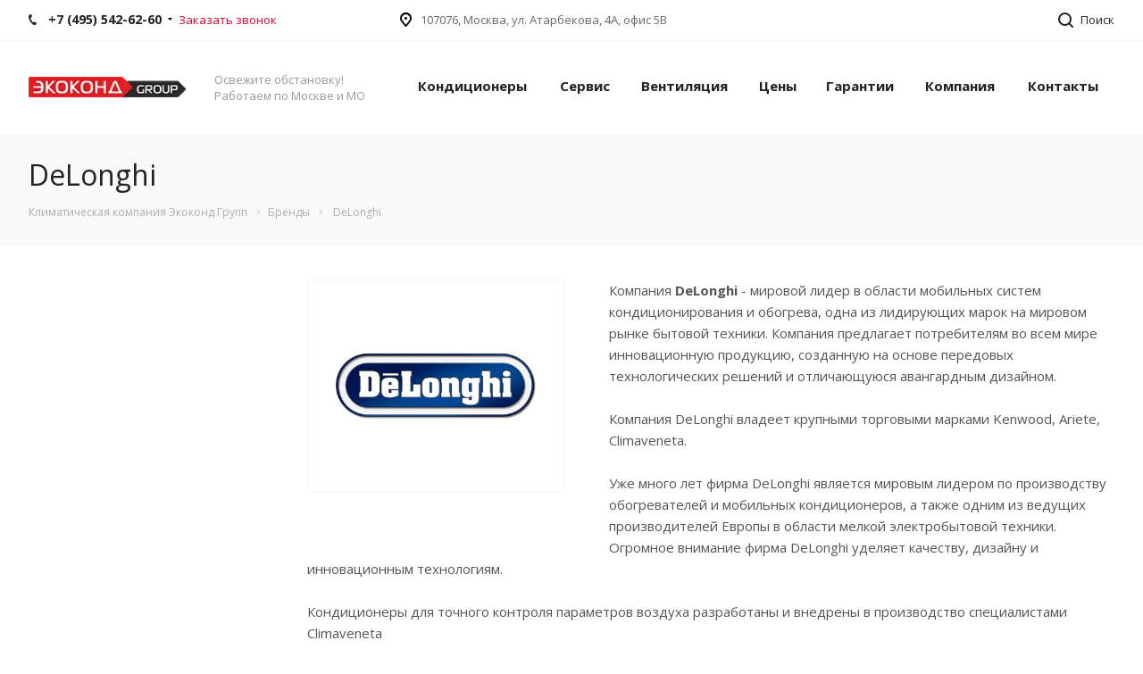

--- FILE ---
content_type: text/html; charset=UTF-8
request_url: https://ekokond.ru/brands/delonghi/
body_size: 19165
content:
<!DOCTYPE html><html xmlns="http://www.w3.org/1999/xhtml" xml:lang="ru" lang="ru" class="  "><head><title>DeLonghi</title><meta name="viewport" content="initial-scale=1.0, width=device-width"/><meta name="HandheldFriendly" content="true"/><meta name="yes" content="yes"/><meta name="apple-mobile-web-app-status-bar-style" content="black"/><meta name="SKYPE_TOOLBAR" content="SKYPE_TOOLBAR_PARSER_COMPATIBLE"/><meta http-equiv="Content-Type" content="text/html; charset=UTF-8"/><meta name="keywords" content="кондиционеры, сплит система, вентиляция система"/><meta name="description" content="DeLonghi"/><script data-skip-moving="true">(function(w,d,n){var cl="bx-core";var ht=d.documentElement;var htc=ht?ht.className:undefined;if(htc===undefined||htc.indexOf(cl)!==-1){return;}var ua=n.userAgent;if(/(iPad;)|(iPhone;)/i.test(ua)){cl+=" bx-ios";}else if(/Windows/i.test(ua)){cl+=' bx-win';}else if(/Macintosh/i.test(ua)){cl+=" bx-mac";}else if(/Linux/i.test(ua)&&!/Android/i.test(ua)){cl+=" bx-linux";}else if(/Android/i.test(ua)){cl+=" bx-android";}cl+=(/(ipad|iphone|android|mobile|touch)/i.test(ua)?" bx-touch":" bx-no-touch");cl+=w.devicePixelRatio&&w.devicePixelRatio>=2?" bx-retina":" bx-no-retina";var ieVersion=-1;if(/AppleWebKit/.test(ua)){cl+=" bx-chrome";}else if(/Opera/.test(ua)){cl+=" bx-opera";}else if(/Firefox/.test(ua)){cl+=" bx-firefox";}ht.className=htc?htc+" "+cl:cl;})(window,document,navigator);</script><link href="https://fonts.googleapis.com/css?family=Open+Sans:300italic,400italic,600italic,700italic,800italic,400,300,500,600,700,800&subset=latin,cyrillic-ext" rel="stylesheet"/><link href="/bitrix/cache/css/s2/aspro-digital/template_5012d30fe4cb7eae1f85d548b5c83acf/A.template_5012d30fe4cb7eae1f85d548b5c83acf_v1.css,q1756743781531241.pagespeed.cf.5LiHyhsEJ_.css" data-template-style="true" rel="stylesheet"/> <script data-skip-moving='true'>window['asproRecaptcha']={params:{'recaptchaColor':'light','recaptchaLogoShow':'n','recaptchaSize':'normal','recaptchaBadge':'bottomright','recaptchaLang':'ru'},key:'6LfWTTIUAAAAAFOQNwwvluJ4W5HKrGWBplr2FIKj',ver:'2'};</script><script data-skip-moving='true'>!function(c,t,n,p){function s(e){var a=t.getElementById(e);if(a&&!(a.className.indexOf("g-recaptcha")<0)&&c.grecaptcha)if("3"==c[p].ver)a.innerHTML='<textarea class="g-recaptcha-response" style="display:none;resize:0;" name="g-recaptcha-response"></textarea>',grecaptcha.ready(function(){grecaptcha.execute(c[p].key,{action:"maxscore"}).then(function(e){a.innerHTML='<textarea class="g-recaptcha-response" style="display:none;resize:0;" name="g-recaptcha-response">'+e+"</textarea>"})});else{if(a.children.length)return;var r=grecaptcha.render(e,{sitekey:c[p].key+"",theme:c[p].params.recaptchaColor+"",size:c[p].params.recaptchaSize+"",callback:"onCaptchaVerify"+c[p].params.recaptchaSize,badge:c[p].params.recaptchaBadge});$(a).attr("data-widgetid",r)}}c.onLoadRenderRecaptcha=function(){var e=[];for(var a in c[n].args)if(c[n].args.hasOwnProperty(a)){var r=c[n].args[a][0];-1==e.indexOf(r)&&(e.push(r),s(r))}c[n]=function(e){s(e)}},c[n]=c[n]||function(){var e,a,r;c[n].args=c[n].args||[],c[n].args.push(arguments),a="recaptchaApiLoader",(e=t).getElementById(a)||((r=e.createElement("script")).id=a,r.src="//www.google.com/recaptcha/api.js?hl="+c[p].params.recaptchaLang+"&onload=onLoadRenderRecaptcha&render="+("3"==c[p].ver?c[p].key:"explicit"),e.head.appendChild(r))}}(window,document,"renderRecaptchaById","asproRecaptcha");</script><script data-skip-moving='true'>!function(){function d(a){for(var e=a;e;)if("form"===(e=e.parentNode).nodeName.toLowerCase())return e;return null}function i(a){var e=[],t=null,n=!1;void 0!==a&&(n=null!==a),t=n?a.getElementsByTagName("input"):document.getElementsByName("captcha_word");for(var r=0;r<t.length;r++)"captcha_word"===t[r].name&&e.push(t[r]);return e}function l(a){for(var e=[],t=a.getElementsByTagName("img"),n=0;n<t.length;n++)!/\/bitrix\/tools\/captcha.php\?(captcha_code|captcha_sid)=[^>]*?/i.test(t[n].src)&&"captcha"!==t[n].id||e.push(t[n]);return e}function h(a){var e="recaptcha-dynamic-"+(new Date).getTime();if(null!==document.getElementById(e)){for(var t=null;t=Math.floor(65535*Math.random()),null!==document.getElementById(e+t););e+=t}var n=document.createElement("div");n.id=e,n.className="g-recaptcha",n.attributes["data-sitekey"]=window.asproRecaptcha.key,"3"==window.asproRecaptcha.ver&&(a.closest(".captcha-row").style.display="none"),a.parentNode&&(a.parentNode.className+=" recaptcha_text",a.parentNode.replaceChild(n,a)),renderRecaptchaById(e)}function a(){for(var a,e,t,n,r=function(){var a=i(null);if(0===a.length)return[];for(var e=[],t=0;t<a.length;t++){var n=d(a[t]);null!==n&&e.push(n)}return e}(),c=0;c<r.length;c++){var o=r[c],p=i(o);if(0!==p.length){var s=l(o);if(0!==s.length){for(a=0;a<p.length;a++)h(p[a]);for(a=0;a<s.length;a++)t=s[a],n="[data-uri]",t.attributes.src=n,t.style.display="none","src"in t&&(t.parentNode&&-1===t.parentNode.className.indexOf("recaptcha_tmp_img")&&(t.parentNode.className+=" recaptcha_tmp_img"),t.src=n);e=o,"function"==typeof $&&$(e).find(".captcha-row label > span").length&&$(e).find(".captcha-row label > span").html(BX.message("RECAPTCHA_TEXT")+' <span class="star">*</span>')}}}}document.addEventListener?document.addEventListener("DOMNodeInserted",function(){try{return(function(){if("undefined"!=typeof renderRecaptchaById)for(var a=document.getElementsByClassName("g-recaptcha"),e=0;e<a.length;e++){var t=a[e];if(0===t.innerHTML.length){var n=t.id;if("string"==typeof n&&0!==n.length){if("3"==window.asproRecaptcha.ver)t.closest(".captcha-row").style.display="none";else if("function"==typeof $){var r=$(t).closest(".captcha-row");r.length&&(r.addClass(window.asproRecaptcha.params.recaptchaSize+" logo_captcha_"+window.asproRecaptcha.params.recaptchaLogoShow+" "+window.asproRecaptcha.params.recaptchaBadge),r.find(".captcha_image").addClass("recaptcha_tmp_img"),r.find(".captcha_input").addClass("recaptcha_text"),"invisible"!==window.asproRecaptcha.params.recaptchaSize&&(r.find("input.recaptcha").length||$('<input type="text" class="recaptcha" value="" />').appendTo(r)))}renderRecaptchaById(n)}}}}(),window.renderRecaptchaById&&window.asproRecaptcha&&window.asproRecaptcha.key)?(a(),!0):(console.error("Bad captcha keys or module error"),!0)}catch(a){return console.error(a),!0}},!1):console.warn("Your browser does not support dynamic ReCaptcha replacement")}();</script><link rel="shortcut icon" href="/favicon.ico" type="image/x-icon"/><link rel="apple-touch-icon" sizes="180x180" href="/upload/CDigital/0b0/yxuzhg2dssut7j2gb4qal32nih00qwjq.png"/><style>.maxwidth-banner{max-width:unset}</style><meta property="og:description" content="DeLonghi"/><meta property="og:image" content="/upload/iblock/768/7683af43104946705cf1ea670dbf11ec.png"/><link rel="image_src" href="/upload/iblock/768/7683af43104946705cf1ea670dbf11ec.png"/><meta property="og:title" content="DeLonghi"/><meta property="og:type" content="website"/><meta property="og:url" content="/brands/delonghi/"/><style>.sscls-1{fill:#222;fill-rule:evenodd}</style><style>.cls-1{fill:#fff;fill-rule:evenodd}</style><style>.cls-1{fill:#222;fill-rule:evenodd}</style><style>.cls-1{fill:#222;fill-rule:evenodd}</style><style>.acls-1{fill-rule:evenodd}</style><style>.ecls-1{fill:#222;fill-rule:evenodd}</style><style>.cls-1{fill:#222;fill-rule:evenodd}</style><style>.cls-1{fill:#909090;fill-rule:evenodd}</style><style>.cls-1{fill:#222;fill-rule:evenodd}</style><style>.cls-1{fill:#222;fill-rule:evenodd}</style><style>.cls-1{fill:#222;fill-rule:evenodd}</style><style>.cls-1{fill:#909090;fill-rule:evenodd}</style><style>.cls-1{fill:#222;fill-rule:evenodd}</style><style>.cls-1{fill:#222;fill-rule:evenodd}</style></head><body class=" fill_bg_n footer-v1 mheader-v1 header-v1 title-v3 with_phones"><div id="panel"></div><div class="visible-lg visible-md title-v3"><div class="top-block top-block-v1"><div class="maxwidth-theme"><div class="top-block-item col-md-4"><div class="phone-block"><div class="inline-block with_dropdown"><div class="phone"><i class="svg svg-phone"></i><a href="tel:+74955426260"> +7 (495) 542-62-60</a><div class="dropdown"><div class="wrap"><div class="more_phone"><a href="tel:+74955404534">+7 (495) 540-45-34</a></div></div></div></div></div><div class="inline-block"><span class="callback-block animate-load twosmallfont colored" data-event="jqm" data-param-id="100" data-name="callback">Заказать звонок</span></div></div></div><div class="top-block-item pull-left"><div class="address twosmallfont inline-block"><i class="svg svg-address black"></i>107076, Москва, ул. Атарбекова, 4А, офис 5B</div></div><div class="top-block-item pull-right show-fixed top-ctrl"><button class="top-btn inline-search-show twosmallfont"><i class="svg inline  svg-inline-search" aria-hidden="true"><svg xmlns="http://www.w3.org/2000/svg" width="17" height="17" viewBox="0 0 17 17"> <defs> </defs> <path class="sscls-1" d="M7.5,0A7.5,7.5,0,1,1,0,7.5,7.5,7.5,0,0,1,7.5,0Zm0,2A5.5,5.5,0,1,1,2,7.5,5.5,5.5,0,0,1,7.5,2Z"/> <path class="sscls-1" d="M13.417,12.035l3.3,3.3a0.978,0.978,0,1,1-1.382,1.382l-3.3-3.3A0.978,0.978,0,0,1,13.417,12.035Z"/></svg></i><span class="dark-color">Поиск</span></button></div></div></div><header class="header-v1 topmenu-LIGHT canfixed"><div class="logo_and_menu-row"><div class="logo-row row"><div class="maxwidth-theme"><div class="logo-block col-md-2 col-sm-3"><div class="logo"><a href="/"><img src="/upload/CDigital/238/2384ba5488bbdb7d23d024e9b8c59118.png" alt="Экоконд групп" title="Экоконд групп"/></a></div></div><div class="col-md-2 hidden-sm hidden-xs"><div class="top-description">Освежите обстановку!<br/>Работаем по Москве и МО</div></div><div class="col-md-8 menu-row"><div class="nav-main-collapse collapse in"><div class="menu-only"><nav class="mega-menu sliced"><div class="table-menu"><div class="marker-nav"></div><table><tr><td class="menu-item unvisible   "><div class="wrap"><a href="/konditsionery/">Кондиционеры<div class="line-wrapper"><span class="line"></span></div></a></div></td><td class="menu-item unvisible   "><div class="wrap"><a href="/service/">Сервис<div class="line-wrapper"><span class="line"></span></div></a></div></td><td class="menu-item unvisible   "><div class="wrap"><a href="/ventilyaciya/">Вентиляция<div class="line-wrapper"><span class="line"></span></div></a></div></td><td class="menu-item unvisible   "><div class="wrap"><a href="/price/">Цены<div class="line-wrapper"><span class="line"></span></div></a></div></td><td class="menu-item unvisible   "><div class="wrap"><a href="/guarantee/">Гарантии<div class="line-wrapper"><span class="line"></span></div></a></div></td><td class="menu-item unvisible   "><div class="wrap"><a href="/company/">Компания<div class="line-wrapper"><span class="line"></span></div></a></div></td><td class="menu-item unvisible   "><div class="wrap"><a href="/contacts/">Контакты<div class="line-wrapper"><span class="line"></span></div></a></div></td><td class="dropdown js-dropdown nosave unvisible"><div class="wrap"><a class="dropdown-toggle more-items" href="#"><span>Ещё</span></a><span class="tail"></span><ul class="dropdown-menu"></ul></div></td></tr></table></div></nav></div></div></div></div></div></div><div class="line-row visible-xs"></div></header></div><div id="headerfixed"><div class="maxwidth-theme"><div class="logo-row v2 row margin0"><div class="inner-table-block nopadding logo-block"><div class="logo"><a href="/"><img src="/upload/CDigital/238/2384ba5488bbdb7d23d024e9b8c59118.png" alt="Экоконд групп" title="Экоконд групп"/></a></div></div><div class="inner-table-block menu-block"><div class="navs table-menu js-nav"><nav class="mega-menu sliced"><div class="table-menu"><div class="marker-nav"></div><table><tr><td class="menu-item unvisible   "><div class="wrap"><a href="/konditsionery/">Кондиционеры<div class="line-wrapper"><span class="line"></span></div></a></div></td><td class="menu-item unvisible   "><div class="wrap"><a href="/service/">Сервис<div class="line-wrapper"><span class="line"></span></div></a></div></td><td class="menu-item unvisible   "><div class="wrap"><a href="/ventilyaciya/">Вентиляция<div class="line-wrapper"><span class="line"></span></div></a></div></td><td class="menu-item unvisible   "><div class="wrap"><a href="/price/">Цены<div class="line-wrapper"><span class="line"></span></div></a></div></td><td class="menu-item unvisible   "><div class="wrap"><a href="/guarantee/">Гарантии<div class="line-wrapper"><span class="line"></span></div></a></div></td><td class="menu-item unvisible   "><div class="wrap"><a href="/company/">Компания<div class="line-wrapper"><span class="line"></span></div></a></div></td><td class="menu-item unvisible   "><div class="wrap"><a href="/contacts/">Контакты<div class="line-wrapper"><span class="line"></span></div></a></div></td><td class="dropdown js-dropdown nosave unvisible"><div class="wrap"><a class="dropdown-toggle more-items" href="#"><span>Ещё</span></a><span class="tail"></span><ul class="dropdown-menu"></ul></div></td></tr></table></div></nav></div></div><div class="inner-table-block small-block nopadding inline-search-show" data-type_search="fixed"><div class="search-block top-btn"><i class="svg svg-search lg"></i></div></div></div></div></div><div id="mobileheader" class="visible-xs visible-sm"><div class="mobileheader-v1"><div class="burger pull-left"><i class="svg inline  svg-inline-burger dark" aria-hidden="true"><svg xmlns="http://www.w3.org/2000/svg" width="18" height="16" viewBox="0 0 18 16"> <defs> </defs> <path data-name="Rounded Rectangle 81 copy 2" class="cls-1" d="M330,114h16a1,1,0,0,1,1,1h0a1,1,0,0,1-1,1H330a1,1,0,0,1-1-1h0A1,1,0,0,1,330,114Zm0,7h16a1,1,0,0,1,1,1h0a1,1,0,0,1-1,1H330a1,1,0,0,1-1-1h0A1,1,0,0,1,330,121Zm0,7h16a1,1,0,0,1,1,1h0a1,1,0,0,1-1,1H330a1,1,0,0,1-1-1h0A1,1,0,0,1,330,128Z" transform="translate(-329 -114)"/></svg></i><i class="svg inline  svg-inline-close dark" aria-hidden="true"><svg id="Close.svg" xmlns="http://www.w3.org/2000/svg" width="16" height="16" viewBox="0 0 16 16"> <defs> </defs> <path id="Rounded_Rectangle_114_copy_3" data-name="Rounded Rectangle 114 copy 3" class="cls-1" d="M334.411,138l6.3,6.3a1,1,0,0,1,0,1.414,0.992,0.992,0,0,1-1.408,0l-6.3-6.306-6.3,6.306a1,1,0,0,1-1.409-1.414l6.3-6.3-6.293-6.3a1,1,0,0,1,1.409-1.414l6.3,6.3,6.3-6.3A1,1,0,0,1,340.7,131.7Z" transform="translate(-325 -130)"/></svg></i></div><div class="logo-block pull-left"><div class="logo"><a href="/"><img src="/upload/CDigital/238/2384ba5488bbdb7d23d024e9b8c59118.png" alt="Экоконд групп" title="Экоконд групп"/></a></div></div><div class="right-icons pull-right"><div class="pull-right"><div class="wrap_icon"><button class="top-btn inline-search-show twosmallfont"><i class="svg inline  svg-inline-search" aria-hidden="true"><svg xmlns="http://www.w3.org/2000/svg" width="21" height="21" viewBox="0 0 21 21"> <defs> </defs> <path data-name="Rounded Rectangle 106" class="cls-1" d="M1590.71,131.709a1,1,0,0,1-1.42,0l-4.68-4.677a9.069,9.069,0,1,1,1.42-1.427l4.68,4.678A1,1,0,0,1,1590.71,131.709ZM1579,113a7,7,0,1,0,7,7A7,7,0,0,0,1579,113Z" transform="translate(-1570 -111)"/></svg></i></button></div></div><div class="pull-right"><div class="wrap_icon wrap_basket"></div></div></div></div><div id="mobilemenu" class="leftside"><div class="mobilemenu-v1 scroller"><div class="wrap"><div class="menu top"><ul class="top"><li><a class="dark-color parent" href="/konditsionery/" title="Кондиционеры"><span>Кондиционеры</span><span class="arrow"><i class="svg svg_triangle_right"></i></span></a><ul class="dropdown"><li class="menu_back"><a href="" class="dark-color" rel="nofollow"><i class="svg svg-arrow-right"></i>Назад</a></li><li class="menu_title"><a href="/konditsionery/">Кондиционеры</a></li><li><a class="dark-color parent" href="/konditsionery/split-sistemy/" title="Сплит-системы"><span>Сплит-системы</span><span class="arrow"><i class="svg svg_triangle_right"></i></span></a><ul class="dropdown"><li class="menu_back"><a href="" class="dark-color" rel="nofollow"><i class="svg svg-arrow-right"></i>Назад</a></li><li class="menu_title"><a href="/konditsionery/split-sistemy/">Сплит-системы</a></li><li><a class="dark-color" href="/konditsionery/split-sistemy/nastennye/" title="Настенные"><span>Настенные</span></a></li><li><a class="dark-color" href="/konditsionery/split-sistemy/napolno-potolochnye/" title="Напольно-потолочные"><span>Напольно-потолочные</span></a></li><li><a class="dark-color" href="/konditsionery/split-sistemy/mobilnye-napolnye/" title="Мобильные напольные"><span>Мобильные напольные</span></a></li><li><a class="dark-color" href="/konditsionery/split-sistemy/okonnye/" title="Оконные"><span>Оконные</span></a></li><li><a class="dark-color" href="/konditsionery/split-sistemy/multi-split/" title="Мульти-сплит"><span>Мульти-сплит</span></a></li><li><a class="dark-color" href="/konditsionery/split-sistemy/s-invertornym-upravleniem/" title="С инверторным управлением"><span>С инверторным управлением</span></a></li><li><a class="dark-color" href="/konditsionery/split-sistemy/multizonalnye-vrv-i-vrf/" title="Мультизональные VRV и VRF"><span>Мультизональные VRV и VRF</span></a></li></ul></li><li><a class="dark-color parent" href="/konditsionery/ustanovka/" title="Установка"><span>Установка</span><span class="arrow"><i class="svg svg_triangle_right"></i></span></a><ul class="dropdown"><li class="menu_back"><a href="" class="dark-color" rel="nofollow"><i class="svg svg-arrow-right"></i>Назад</a></li><li class="menu_title"><a href="/konditsionery/ustanovka/">Установка</a></li><li><a class="dark-color" href="/konditsionery/ustanovka/bytovye/" title="Бытовых"><span>Бытовых</span></a></li><li><a class="dark-color" href="/konditsionery/ustanovka/polupromyshlennye/" title="Полупромышленных"><span>Полупромышленных</span></a></li><li><a class="dark-color" href="/konditsionery/ustanovka/promyshlennye/" title="Промышленных"><span>Промышленных</span></a></li></ul></li><li><a class="dark-color parent" href="/konditsionery/resheniya-dlya-pomeshcheniy/" title="Решения для помещений"><span>Решения для помещений</span><span class="arrow"><i class="svg svg_triangle_right"></i></span></a><ul class="dropdown"><li class="menu_back"><a href="" class="dark-color" rel="nofollow"><i class="svg svg-arrow-right"></i>Назад</a></li><li class="menu_title"><a href="/konditsionery/resheniya-dlya-pomeshcheniy/">Решения для помещений</a></li><li><a class="dark-color" href="/konditsionery/resheniya-dlya-pomeshcheniy/kvartiry/" title="В квартире"><span>В квартире</span></a></li><li><a class="dark-color" href="/konditsionery/resheniya-dlya-pomeshcheniy/magaziny/" title="В магазине"><span>В магазине</span></a></li><li><a class="dark-color" href="/konditsionery/resheniya-dlya-pomeshcheniy/tsentr-obrabotki-dannykh/" title="В центре обработки данных"><span>В центре обработки данных</span></a></li><li><a class="dark-color" href="/konditsionery/resheniya-dlya-pomeshcheniy/chastnye-doma/" title="В частном доме"><span>В частном доме</span></a></li><li><a class="dark-color" href="/konditsionery/resheniya-dlya-pomeshcheniy/dachi/" title="На даче"><span>На даче</span></a></li><li><a class="dark-color" href="/konditsionery/resheniya-dlya-pomeshcheniy/ofisy/" title="В офисе"><span>В офисе</span></a></li><li><a class="dark-color" href="/konditsionery/resheniya-dlya-pomeshcheniy/kottedzhi/" title="В коттедже"><span>В коттедже</span></a></li><li><a class="dark-color" href="/konditsionery/resheniya-dlya-pomeshcheniy/kafe-bary-i-restorany/" title="в кафе, баре и ресторане"><span>в кафе, баре и ресторане</span></a></li><li><a class="dark-color" href="/konditsionery/resheniya-dlya-pomeshcheniy/torgovye-tsentry/" title="в торговом центре"><span>в торговом центре</span></a></li><li><a class="dark-color" href="/konditsionery/resheniya-dlya-pomeshcheniy/kinoteatry/" title="В кинотеатре"><span>В кинотеатре</span></a></li><li><a class="dark-color" href="/konditsionery/resheniya-dlya-pomeshcheniy/teatry/" title="В театре"><span>В театре</span></a></li><li><a class="dark-color" href="/konditsionery/resheniya-dlya-pomeshcheniy/meduchrezhdeniya/" title="В медучреждении"><span>В медучреждении</span></a></li><li><a class="dark-color" href="/konditsionery/resheniya-dlya-pomeshcheniy/gosuchrezhdeniya/" title="В госучреждении"><span>В госучреждении</span></a></li><li><a class="dark-color" href="/konditsionery/resheniya-dlya-pomeshcheniy/servernye-pomeshcheniya/" title="В серверном помещении"><span>В серверном помещении</span></a></li><li><a class="dark-color" href="/konditsionery/resheniya-dlya-pomeshcheniy/gradirni/" title="В градирни"><span>В градирни</span></a></li><li><a class="dark-color" href="/konditsionery/resheniya-dlya-pomeshcheniy/telekommunikatsionnye-sistemy/" title="В телекоммуникационных системам"><span>В телекоммуникационных системам</span></a></li></ul></li><li><a class="dark-color parent" href="/konditsionery/tipy-konstruktsiy/" title="Типы конструкций"><span>Типы конструкций</span><span class="arrow"><i class="svg svg_triangle_right"></i></span></a><ul class="dropdown"><li class="menu_back"><a href="" class="dark-color" rel="nofollow"><i class="svg svg-arrow-right"></i>Назад</a></li><li class="menu_title"><a href="/konditsionery/tipy-konstruktsiy/">Типы конструкций</a></li><li><a class="dark-color" href="/konditsionery/tipy-konstruktsiy/nastennye/" title="Настенные"><span>Настенные</span></a></li><li><a class="dark-color" href="/konditsionery/tipy-konstruktsiy/universalnye-vneshnie-bloki/" title="Универсальные внешние блоки"><span>Универсальные внешние блоки</span></a></li><li><a class="dark-color" href="/konditsionery/tipy-konstruktsiy/kassetnye/" title="Кассетные"><span>Кассетные</span></a></li><li><a class="dark-color" href="/konditsionery/tipy-konstruktsiy/kanalnye/" title="Канальные"><span>Канальные</span></a></li><li><a class="dark-color" href="/konditsionery/tipy-konstruktsiy/kolonnye/" title="Колонные"><span>Колонные</span></a></li><li><a class="dark-color" href="/konditsionery/tipy-konstruktsiy/kryshnye/" title="Крышные"><span>Крышные</span></a></li><li><a class="dark-color" href="/konditsionery/tipy-konstruktsiy/tsentralnye/" title="Центральные"><span>Центральные</span></a></li><li><a class="dark-color" href="/konditsionery/tipy-konstruktsiy/pretsizionnye/" title="Прецизионные"><span>Прецизионные</span></a></li></ul></li></ul></li><li><a class="dark-color parent" href="/service/" title="Сервис"><span>Сервис</span><span class="arrow"><i class="svg svg_triangle_right"></i></span></a><ul class="dropdown"><li class="menu_back"><a href="" class="dark-color" rel="nofollow"><i class="svg svg-arrow-right"></i>Назад</a></li><li class="menu_title"><a href="/service/">Сервис</a></li><li><a class="dark-color parent" href="/service/tekhnicheskoe-obsluzhivanie/" title="Техническое обслуживание"><span>Техническое обслуживание</span><span class="arrow"><i class="svg svg_triangle_right"></i></span></a><ul class="dropdown"><li class="menu_back"><a href="" class="dark-color" rel="nofollow"><i class="svg svg-arrow-right"></i>Назад</a></li><li class="menu_title"><a href="/service/tekhnicheskoe-obsluzhivanie/">Техническое обслуживание</a></li><li><a class="dark-color" href="/service/tekhnicheskoe-obsluzhivanie/v-kvartirakh/" title="В квартирах"><span>В квартирах</span></a></li><li><a class="dark-color" href="/service/tekhnicheskoe-obsluzhivanie/v-kottedzhakh/" title="В коттеджах"><span>В коттеджах</span></a></li><li><a class="dark-color" href="/service/tekhnicheskoe-obsluzhivanie/v-ofisakh/" title="В офисах"><span>В офисах</span></a></li><li><a class="dark-color" href="/service/tekhnicheskoe-obsluzhivanie/v-servernykh/" title="В серверных"><span>В серверных</span></a></li><li><a class="dark-color" href="/service/tekhnicheskoe-obsluzhivanie/v-magazinakh/" title="В магазинах"><span>В магазинах</span></a></li><li><a class="dark-color" href="/service/tekhnicheskoe-obsluzhivanie/v-kafe-barakh-i-restoranakh/" title="В кафе, барах и ресторанах"><span>В кафе, барах и ресторанах</span></a></li><li><a class="dark-color" href="/service/tekhnicheskoe-obsluzhivanie/v-torgovykh-tsentrakh/" title="В торговых центрах"><span>В торговых центрах</span></a></li></ul></li><li><a class="dark-color parent" href="/service/antibakterialnaya-obrabotka-i-dezinfektsiya/" title="Антибактериальная обработка и дезинфекция"><span>Антибактериальная обработка и дезинфекция</span><span class="arrow"><i class="svg svg_triangle_right"></i></span></a><ul class="dropdown"><li class="menu_back"><a href="" class="dark-color" rel="nofollow"><i class="svg svg-arrow-right"></i>Назад</a></li><li class="menu_title"><a href="/service/antibakterialnaya-obrabotka-i-dezinfektsiya/">Антибактериальная обработка и дезинфекция</a></li><li><a class="dark-color" href="/service/antibakterialnaya-obrabotka-i-dezinfektsiya/antibakterialnaya-obrabotka/" title="Антибактериальная обработка"><span>Антибактериальная обработка</span></a></li><li><a class="dark-color" href="/service/antibakterialnaya-obrabotka-i-dezinfektsiya/dezinfektsiya/" title="Дезинфекция"><span>Дезинфекция</span></a></li></ul></li><li><a class="dark-color parent" href="/service/diagnostika/" title="Диагностика"><span>Диагностика</span><span class="arrow"><i class="svg svg_triangle_right"></i></span></a><ul class="dropdown"><li class="menu_back"><a href="" class="dark-color" rel="nofollow"><i class="svg svg-arrow-right"></i>Назад</a></li><li class="menu_title"><a href="/service/diagnostika/">Диагностика</a></li><li><a class="dark-color" href="/service/diagnostika/nastennykh/" title="Настенных"><span>Настенных</span></a></li><li><a class="dark-color" href="/service/diagnostika/kassetnykh/" title="Кассетных"><span>Кассетных</span></a></li><li><a class="dark-color" href="/service/diagnostika/kanalnykh/" title="Канальных"><span>Канальных</span></a></li><li><a class="dark-color" href="/service/diagnostika/okonnykh/" title="Оконных"><span>Оконных</span></a></li><li><a class="dark-color" href="/service/diagnostika/kolonnykh/" title="Колонных"><span>Колонных</span></a></li><li><a class="dark-color" href="/service/diagnostika/vrv-vrf/" title="VRV / VRF"><span>VRV / VRF</span></a></li><li><a class="dark-color" href="/service/diagnostika/promyshlennykh/" title="Промышленных"><span>Промышленных</span></a></li></ul></li><li><a class="dark-color parent" href="/service/remont/" title="Ремонт"><span>Ремонт</span><span class="arrow"><i class="svg svg_triangle_right"></i></span></a><ul class="dropdown"><li class="menu_back"><a href="" class="dark-color" rel="nofollow"><i class="svg svg-arrow-right"></i>Назад</a></li><li class="menu_title"><a href="/service/remont/">Ремонт</a></li><li><a class="dark-color" href="/service/remont/v-kvartirakh/" title="В квартирах"><span>В квартирах</span></a></li><li><a class="dark-color" href="/service/remont/v-kottedzhakh/" title="В коттеджах"><span>В коттеджах</span></a></li><li><a class="dark-color" href="/service/remont/v-ofisakh/" title="В офисах"><span>В офисах</span></a></li><li><a class="dark-color" href="/service/remont/v-servernykh/" title="В серверных"><span>В серверных</span></a></li><li><a class="dark-color" href="/service/remont/v-magazinakh/" title="В магазинах"><span>В магазинах</span></a></li><li><a class="dark-color" href="/service/remont/v-kafe-barakh-restoranakh/" title="В кафе, барах, ресторанах"><span>В кафе, барах, ресторанах</span></a></li><li><a class="dark-color" href="/service/remont/v-torgovykh-tsentrakh/" title="В торговых центрах"><span>В торговых центрах</span></a></li><li><a class="dark-color" href="/service/remont/nastennye/" title="Настенных"><span>Настенных</span></a></li><li><a class="dark-color" href="/service/remont/kassetnykh/" title="Кассетных"><span>Кассетных</span></a></li><li><a class="dark-color" href="/service/remont/kanalnykh/" title="Канальных"><span>Канальных</span></a></li><li><a class="dark-color" href="/service/remont/kolonnykh/" title="Колонных"><span>Колонных</span></a></li><li><a class="dark-color" href="/service/remont/vrv-vrf/" title="VRV / VRF"><span>VRV / VRF</span></a></li><li><a class="dark-color" href="/service/remont/pretsizionnykh/" title="Прецизионных"><span>Прецизионных</span></a></li></ul></li><li><a class="dark-color parent" href="/service/zapasnye-chasti/" title="Запасные части"><span>Запасные части</span><span class="arrow"><i class="svg svg_triangle_right"></i></span></a><ul class="dropdown"><li class="menu_back"><a href="" class="dark-color" rel="nofollow"><i class="svg svg-arrow-right"></i>Назад</a></li><li class="menu_title"><a href="/service/zapasnye-chasti/">Запасные части</a></li><li><a class="dark-color" href="/service/zapasnye-chasti/dlya-klimaticheskogo-oborudovaniya/" title="Запасные части для климатического оборудования"><span>Запасные части для климатического оборудования</span></a></li></ul></li><li><a class="dark-color parent" href="/service/zapravka-i-dozapravka/" title="Заправка и дозаправка"><span>Заправка и дозаправка</span><span class="arrow"><i class="svg svg_triangle_right"></i></span></a><ul class="dropdown"><li class="menu_back"><a href="" class="dark-color" rel="nofollow"><i class="svg svg-arrow-right"></i>Назад</a></li><li class="menu_title"><a href="/service/zapravka-i-dozapravka/">Заправка и дозаправка</a></li><li><a class="dark-color" href="/service/zapravka-i-dozapravka/dozapravka/" title="Дозаправка"><span>Дозаправка</span></a></li><li><a class="dark-color" href="/service/zapravka-i-dozapravka/zapravka/" title="Заправка"><span>Заправка</span></a></li></ul></li><li><a class="dark-color parent" href="/service/chistka-i-moyka/" title="Чистка и мойка"><span>Чистка и мойка</span><span class="arrow"><i class="svg svg_triangle_right"></i></span></a><ul class="dropdown"><li class="menu_back"><a href="" class="dark-color" rel="nofollow"><i class="svg svg-arrow-right"></i>Назад</a></li><li class="menu_title"><a href="/service/chistka-i-moyka/">Чистка и мойка</a></li><li><a class="dark-color" href="/service/chistka-i-moyka/moyka-kerkherom/" title="Мойка керхером"><span>Мойка керхером</span></a></li><li><a class="dark-color" href="/service/chistka-i-moyka/sukhaya-chistka/" title="Сухая чистка"><span>Сухая чистка</span></a></li></ul></li><li><a class="dark-color" href="/service/zimniy-zapusk/" title="Зимний запуск"><span>Зимний запуск</span></a></li><li><a class="dark-color parent" href="/service/obogrevateli/" title="Обогреватели"><span>Обогреватели</span><span class="arrow"><i class="svg svg_triangle_right"></i></span></a><ul class="dropdown"><li class="menu_back"><a href="" class="dark-color" rel="nofollow"><i class="svg svg-arrow-right"></i>Назад</a></li><li class="menu_title"><a href="/service/obogrevateli/">Обогреватели</a></li><li><a class="dark-color" href="/service/obogrevateli/teplovye-zavesy/" title="Тепловые завесы"><span>Тепловые завесы</span></a></li><li><a class="dark-color" href="/service/obogrevateli/ik-obogrevateli/" title="ИК обогреватели"><span>ИК обогреватели</span></a></li></ul></li></ul></li><li><a class="dark-color parent" href="/ventilyaciya/" title="Вентиляция"><span>Вентиляция</span><span class="arrow"><i class="svg svg_triangle_right"></i></span></a><ul class="dropdown"><li class="menu_back"><a href="" class="dark-color" rel="nofollow"><i class="svg svg-arrow-right"></i>Назад</a></li><li class="menu_title"><a href="/ventilyaciya/">Вентиляция</a></li><li><a class="dark-color parent" href="/ventilyaciya/ustanovka/" title="Установка"><span>Установка</span><span class="arrow"><i class="svg svg_triangle_right"></i></span></a><ul class="dropdown"><li class="menu_back"><a href="" class="dark-color" rel="nofollow"><i class="svg svg-arrow-right"></i>Назад</a></li><li class="menu_title"><a href="/ventilyaciya/ustanovka/">Установка</a></li><li><a class="dark-color" href="/ventilyaciya/ustanovka/pritochnoy-ustanovki/" title="Приточной установки"><span>Приточной установки</span></a></li><li><a class="dark-color" href="/ventilyaciya/ustanovka/vytyazhnoy-ustanovki/" title="Вытяжной установки"><span>Вытяжной установки</span></a></li><li><a class="dark-color" href="/ventilyaciya/ustanovka/v-kvartire/" title="В квартире"><span>В квартире</span></a></li><li><a class="dark-color" href="/ventilyaciya/ustanovka/v-chastnom-dome/" title="В частном доме"><span>В частном доме</span></a></li><li><a class="dark-color" href="/ventilyaciya/ustanovka/promyshlennaya/" title="Промышленная"><span>Промышленная</span></a></li></ul></li><li><a class="dark-color parent" href="/ventilyaciya/tekhnicheskoe-obsluzhivanie/" title="Техническое обслуживание"><span>Техническое обслуживание</span><span class="arrow"><i class="svg svg_triangle_right"></i></span></a><ul class="dropdown"><li class="menu_back"><a href="" class="dark-color" rel="nofollow"><i class="svg svg-arrow-right"></i>Назад</a></li><li class="menu_title"><a href="/ventilyaciya/tekhnicheskoe-obsluzhivanie/">Техническое обслуживание</a></li><li><a class="dark-color" href="/ventilyaciya/tekhnicheskoe-obsluzhivanie/pritochnoy-ustanovki/" title="Приточной установки"><span>Приточной установки</span></a></li><li><a class="dark-color" href="/ventilyaciya/tekhnicheskoe-obsluzhivanie/vytyazhnoy-ustanovki/" title="Вытяжной установки"><span>Вытяжной установки</span></a></li><li><a class="dark-color" href="/ventilyaciya/tekhnicheskoe-obsluzhivanie/pritochno-vytyazhnoy-ustanovki/" title="Приточно-вытяжной установки"><span>Приточно-вытяжной установки</span></a></li></ul></li><li><a class="dark-color" href="/ventilyaciya/remont/" title="Ремонт"><span>Ремонт</span></a></li><li><a class="dark-color" href="/ventilyaciya/ochistka-i-dezinfektsiya/" title="Очистка и дезинфекция"><span>Очистка и дезинфекция</span></a></li></ul></li><li><a class="dark-color parent" href="/price/" title="Цены"><span>Цены</span><span class="arrow"><i class="svg svg_triangle_right"></i></span></a><ul class="dropdown"><li class="menu_back"><a href="" class="dark-color" rel="nofollow"><i class="svg svg-arrow-right"></i>Назад</a></li><li class="menu_title"><a href="/price/">Цены</a></li><li><a class="dark-color" href="/price/na-montazhnye-raboty/" title="На монтажные работы"><span>На монтажные работы</span></a></li><li><a class="dark-color" href="/price/na-dopolnitelnye-raboty-i-materialy/" title="На дополнительные работы и материалы"><span>На дополнительные работы и материалы</span></a></li><li><a class="dark-color" href="/price/raboty-po-remontu-chistke-i-profilaktike-konditsionerov/" title="Работы по ремонту, чистке и профилактике кондиционеров"><span>Работы по ремонту, чистке и профилактике кондиционеров</span></a></li><li><a class="dark-color" href="/price/na-raskhodnyy-material-dlya-remonta/" title="На расходный материал для ремонта"><span>На расходный материал для ремонта</span></a></li><li><a class="dark-color" href="/price/na-profilaktiku-i-tekhnicheskoe-obsluzhivanie/" title="На профилактику и техническое обслуживание"><span>На профилактику и техническое обслуживание</span></a></li></ul></li><li><a class="dark-color parent" href="/guarantee/" title="Гарантии"><span>Гарантии</span><span class="arrow"><i class="svg svg_triangle_right"></i></span></a><ul class="dropdown"><li class="menu_back"><a href="" class="dark-color" rel="nofollow"><i class="svg svg-arrow-right"></i>Назад</a></li><li class="menu_title"><a href="/guarantee/">Гарантии</a></li><li><a class="dark-color" href="/guarantee/index.php" title="Гарантийные обязательства"><span>Гарантийные обязательства</span></a></li><li><a class="dark-color" href="/guarantee/na-raboty/" title="На работы"><span>На работы</span></a></li><li><a class="dark-color" href="/guarantee/na-oborudovanie/" title="На оборудование"><span>На оборудование</span></a></li><li><a class="dark-color" href="/guarantee/na-zapchasti/" title="На запчасти"><span>На запчасти</span></a></li></ul></li><li><a class="dark-color parent" href="/company/" title="Компания"><span>Компания</span><span class="arrow"><i class="svg svg_triangle_right"></i></span></a><ul class="dropdown"><li class="menu_back"><a href="" class="dark-color" rel="nofollow"><i class="svg svg-arrow-right"></i>Назад</a></li><li class="menu_title"><a href="/company/">Компания</a></li><li><a class="dark-color" href="/company/index.php" title="О компании"><span>О компании</span></a></li><li><a class="dark-color" href="/company/requisites/" title="Реквизиты"><span>Реквизиты</span></a></li><li><a class="dark-color" href="/company/projects/" title="Готовые проекты"><span>Готовые проекты</span></a></li><li><a class="dark-color" href="/company/builders/" title="Сотрудничество"><span>Сотрудничество</span></a></li><li><a class="dark-color" href="/company/licenses/" title="Сертификаты"><span>Сертификаты</span></a></li><li><a class="dark-color" href="/company/faq/" title="Вопросы и ответы"><span>Вопросы и ответы</span></a></li><li><a class="dark-color" href="/company/vacancy/" title="Вакансии"><span>Вакансии</span></a></li><li><a class="dark-color" href="/company/reviews/" title="Отзывы"><span>Отзывы</span></a></li><li><a class="dark-color" href="/company/thanksgiving-letters/" title="Благодарственные письма"><span>Благодарственные письма</span></a></li></ul></li><li><a class="dark-color" href="/contacts/" title="Контакты"><span>Контакты</span></a></li></ul></div><div class="menu middle"><ul><li><a href="tel:+74955426260" class="dark-color parent"><i class="svg svg-phone"></i><span> +7 (495) 542-62-60</span><span class="arrow"><i class="svg svg_triangle_right"></i></span></a><ul class="dropdown"><li class="menu_back"><a href="" class="dark-color" rel="nofollow"><i class="svg svg-arrow-right"></i>Назад</a></li><li class="menu_title">Обратная связь</li><li><a href="tel:+74955426260" class="dark-color"> +7 (495) 542-62-60</a></li><li><a href="tel:+74955404534" class="dark-color">+7 (495) 540-45-34</a></li><li><a class="dark-color" href="" rel="nofollow" data-event="jqm" data-param-id="100" data-name="callback">Заказать звонок</a></li></ul></li></ul></div><div class="contacts"><div class="title">Будьте на связи</div><div class="address"><i class="svg inline  svg-inline-address" aria-hidden="true"><svg xmlns="http://www.w3.org/2000/svg" width="13" height="16" viewBox="0 0 13 16"> <defs> </defs> <path data-name="Ellipse 74 copy" class="acls-1" d="M763.9,42.916h0.03L759,49h-1l-4.933-6.084h0.03a6.262,6.262,0,0,1-1.1-3.541,6.5,6.5,0,0,1,13,0A6.262,6.262,0,0,1,763.9,42.916ZM758.5,35a4.5,4.5,0,0,0-3.741,7h-0.012l3.542,4.447h0.422L762.289,42H762.24A4.5,4.5,0,0,0,758.5,35Zm0,6a1.5,1.5,0,1,1,1.5-1.5A1.5,1.5,0,0,1,758.5,41Z" transform="translate(-752 -33)"/></svg></i>107076, Москва, ул. Атарбекова, 4А, офис 5B</div><div class="email"><i class="svg inline  svg-inline-email" aria-hidden="true"><svg xmlns="http://www.w3.org/2000/svg" width="16" height="13" viewBox="0 0 16 13"> <defs> </defs> <path class="ecls-1" d="M14,13H2a2,2,0,0,1-2-2V2A2,2,0,0,1,2,0H14a2,2,0,0,1,2,2v9A2,2,0,0,1,14,13ZM3.534,2L8.015,6.482,12.5,2H3.534ZM14,3.5L8.827,8.671a1.047,1.047,0,0,1-.812.3,1.047,1.047,0,0,1-.811-0.3L2,3.467V11H14V3.5Z"/></svg></i><a href="mailto:info@ekokond.ru">info@ekokond.ru</a></div></div><div class="social-icons"><ul><li class="vk"><a href="https://vk.com/ekokond" class="dark-color" target="_blank" rel="nofollow" title="Вконтакте"><i class="svg inline  svg-inline-vk" aria-hidden="true"><svg xmlns="http://www.w3.org/2000/svg" width="20" height="20" viewBox="0 0 20 20"> <defs> </defs> <path class="cls-1" d="M10.994,6.771v3.257a0.521,0.521,0,0,0,.426.351c0.3,0,.978-1.8,1.279-2.406a1.931,1.931,0,0,1,.738-0.826A0.61,0.61,0,0,1,13.8,6.992h2.878a0.464,0.464,0,0,1,.3.727,29.378,29.378,0,0,1-2.255,2.736,1.315,1.315,0,0,0-.238.55,1.2,1.2,0,0,0,.313.627c0.2,0.226,1.816,2,1.966,2.155a1.194,1.194,0,0,1,.276.576,0.765,0.765,0,0,1-.8.614c-0.627,0-2.167,0-2.342,0a2.788,2.788,0,0,1-.952-0.565c-0.226-.2-1.153-1.152-1.278-1.277a2.457,2.457,0,0,0,.024-0.363,0.826,0.826,0,0,0-.7.8,4.083,4.083,0,0,1-.238,1.139,1.024,1.024,0,0,1-.737.275A5,5,0,0,1,7.1,14.262,14.339,14.339,0,0,1,2.9,9.251C2.127,7.708,1.953,7.468,2,7.293s0.05-.3.226-0.3,2.39,0,2.606,0a0.851,0.851,0,0,1,.351.326c0.075,0.1.647,1.056,0.822,1.356S7.046,10.38,7.513,10.38a0.6,0.6,0,0,0,.474-0.7c0-.4,0-1.979,0-2.18a1.94,1.94,0,0,0-.978-1A1.261,1.261,0,0,1,7.937,6c0.6-.025,2.1-0.025,2.43.024A0.779,0.779,0,0,1,10.994,6.771Z"/></svg></i>Вконтакте</a></li><li class="telegram"><a href="https://t.me/Ekokond" class="dark-color" target="_blank" rel="nofollow" title="Telegram"><i class="svg inline  svg-inline-tel" aria-hidden="true"><svg xmlns="http://www.w3.org/2000/svg" width="20" height="20" viewBox="0 0 20 20"> <defs> </defs> <path class="cls-1" d="M14.78,15.369a0.727,0.727,0,0,1-1.205.565l-3.332-2.455L8.636,15.027a0.837,0.837,0,0,1-.669.327L8.2,11.962h0l6.174-5.579c0.268-.238-0.059-0.372-0.417-0.134L6.33,11.054,3.042,10.028C2.328,9.8,2.313,9.314,3.191,8.972L16.044,4.018c0.6-.223,1.116.134,0.922,1.041Z"/></svg></i>Telegram</a></li><li class="ytb"><a href="https://www.youtube.com/channel/UCzjZGBjfur_c9CCjCXOzYjw" class="dark-color" target="_blank" rel="nofollow" title="YouTube"><i class="svg inline  svg-inline-yt" aria-hidden="true"><svg xmlns="http://www.w3.org/2000/svg" width="20" height="20" viewBox="0 0 20 20"> <defs> </defs> <path class="cls-1" d="M14,16H7a4,4,0,0,1-4-4V8A4,4,0,0,1,7,4h7a4,4,0,0,1,4,4v4A4,4,0,0,1,14,16Zm2-8a2,2,0,0,0-2-2H7A2,2,0,0,0,5,8v4a2,2,0,0,0,2,2h7a2,2,0,0,0,2-2V8ZM9,8l4,2L9,12V8Z"/></svg></i>YouTube</a></li><li class="odn"><a href="https://ok.ru/group/53880661344430" class="dark-color" target="_blank" rel="nofollow" title="Одноклассники"><i class="svg inline  svg-inline-ok" aria-hidden="true"><svg xmlns="http://www.w3.org/2000/svg" width="20" height="20" viewBox="0 0 20 20"> <defs> </defs> <path class="cls-1" d="M10.5,10.99a3.5,3.5,0,1,1,3.518-3.5A3.508,3.508,0,0,1,10.5,10.99Zm0.008-5.034a1.519,1.519,0,1,0,1.535,1.518A1.528,1.528,0,0,0,10.505,5.956ZM7.491,11.079a6.074,6.074,0,0,1,1.119.542,4.382,4.382,0,0,0,1.887.395,5.828,5.828,0,0,0,1.964-.357,6,6,0,0,1,1.116-.565c0.221,0.008.583,0.373,0.521,1.318-0.035.538-1.018,0.761-1.363,0.968a2.284,2.284,0,0,1-.726.246s0.847,0.906,1.063,1.129a2.671,2.671,0,0,1,.948,1.278,1.342,1.342,0,0,1-1,1,4.485,4.485,0,0,1-1.4-1.12c-0.583-.557-1.115-1.069-1.115-1.069s-0.547.486-1.116,1.048a4.607,4.607,0,0,1-1.368,1.141,1.439,1.439,0,0,1-1.061-1.16A6.312,6.312,0,0,1,8.2,14.391,8.057,8.057,0,0,1,9,13.634a1.909,1.909,0,0,1-.638-0.208c-0.481-.267-1.511-0.547-1.484-1.043C6.9,11.87,7.035,11.079,7.491,11.079Z"/></svg></i>Одноклассники</a></li><li class="viber"><a href="viber://add?number=79966776908" class="dark-color" target="_blank" rel="nofollow" title="Viber"><i class="svg inline  svg-inline-vb" aria-hidden="true"><svg width="20" height="20" viewBox="0 0 20 20" fill="none" xmlns="http://www.w3.org/2000/svg"><path fill-rule="evenodd" clip-rule="evenodd" d="M7.167 4.85068C7.509 5.40527 8.27613 6.74278 8.38705 6.9868C8.48189 7.14856 8.51173 7.34027 8.47054 7.5232C8.42936 7.70613 8.32023 7.8666 8.16522 7.9721C7.8637 8.15492 7.58181 8.36836 7.32406 8.60898C7.19466 8.85577 7.07451 9.8106 8.49796 11.2276C9.9214 12.6445 11.0675 12.9311 11.3633 12.614C11.6591 12.297 11.8348 11.9467 12.0197 11.7618C12.1545 11.6152 12.3393 11.5243 12.5378 11.5072C12.7362 11.4901 12.9339 11.5479 13.0918 11.6694C13.8751 12.0833 14.6316 12.5464 15.3564 13.0558C15.8093 13.4052 16.1513 13.6594 15.9849 14.1132C15.8323 14.5675 15.5797 14.9816 15.2455 15.325C14.9734 15.5955 14.6384 15.7943 14.2706 15.9036C13.9029 16.013 13.5137 16.0295 13.138 15.9517C12.0671 15.6888 11.0504 15.2405 10.134 14.6272C9.16142 13.9312 8.2576 13.1438 7.43497 12.2757C6.68299 11.5367 5.99358 10.7365 5.37377 9.88358C4.76503 8.86569 4.325 7.75606 4.07057 6.59765C3.98546 6.29184 3.97719 5.96978 4.04653 5.66002C4.11587 5.35025 4.2606 5.06242 4.46796 4.82207C4.83781 4.43855 5.30899 4.16795 5.82667 4.0419C6.18716 3.94762 6.59392 3.94762 7.167 4.85068ZM10.0231 4.99764V3.99756C11.6165 3.99756 13.1447 4.63055 14.2714 5.75728C15.3982 6.88401 16.0312 8.41217 16.0312 10.0056H15.0329C15.0322 8.67732 14.5041 7.40368 13.5647 6.46462C12.6252 5.52555 11.3514 4.99788 10.0231 4.99764V4.99764ZM14.0253 10.0047H13.0271C13.0264 9.20821 12.7097 8.44453 12.1465 7.88133C11.5833 7.31813 10.8196 7.00141 10.0231 7.00068V5.99964C10.5489 5.99988 11.0695 6.10368 11.5552 6.30513C12.041 6.50658 12.4823 6.80172 12.8539 7.17371C13.2256 7.5457 13.5203 7.98723 13.7213 8.47313C13.9223 8.95903 14.0256 9.47978 14.0253 10.0056V10.0047Z" fill="#333333"/></svg></i>Viber</a></li><li class="whatsapp"><a href="https://api.whatsapp.com/send/?phone=79966776908" class="dark-color" target="_blank" rel="nofollow" title="WhatsApp"><i class="svg inline  svg-inline-wa" aria-hidden="true"><svg width="20" height="20" viewBox="0 0 20 20" fill="none" xmlns="http://www.w3.org/2000/svg"><path fill-rule="evenodd" clip-rule="evenodd" d="M10.0003 16.9719C8.68042 16.9686 7.38878 16.5898 6.27613 15.8799L3 16.9719L4.09208 13.6949C3.26933 12.3819 2.90628 10.8327 3.06016 9.29084C3.21404 7.74902 3.87613 6.30209 4.94216 5.17761C6.0082 4.05313 7.41767 3.3149 8.94909 3.07901C10.4805 2.84313 12.047 3.12295 13.402 3.87452C14.757 4.62609 15.8237 5.8067 16.4344 7.23075C17.0451 8.6548 17.1651 10.2415 16.7756 11.7412C16.3861 13.2409 15.5092 14.5686 14.2827 15.5155C13.0562 16.4624 11.5497 16.9747 10.0003 16.9719V16.9719ZM11.5217 11.032C11.9873 11.1826 12.4609 11.3072 12.9404 11.4053C12.9908 11.4128 13.0392 11.4303 13.0827 11.4568C13.1262 11.4834 13.1639 11.5185 13.1936 11.5599C13.2232 11.6014 13.2442 11.6485 13.2552 11.6983C13.2662 11.748 13.267 11.7995 13.2577 11.8496V12.1184C13.2623 12.2143 13.2445 12.3101 13.2056 12.3979C13.1668 12.4857 13.1079 12.5632 13.0337 12.6243C12.8037 12.8578 12.5313 13.0454 12.231 13.1769C11.7881 13.2296 11.339 13.1904 10.9119 13.062C10.4847 12.9335 10.0886 12.7184 9.74824 12.4301C9.30937 12.1357 8.89997 11.7998 8.52558 11.4268C8.15297 11.0505 7.81548 10.6409 7.51747 10.2031C7.23151 9.86253 7.01857 9.46684 6.89173 9.04058C6.7649 8.61432 6.72695 8.16659 6.78019 7.72506C6.91192 7.42651 7.09871 7.15544 7.33084 6.92608C7.38998 6.85043 7.46697 6.79067 7.55496 6.75222C7.64295 6.71376 7.73921 6.6978 7.8349 6.70579H8.1055C8.20759 6.69168 8.31118 6.71864 8.39342 6.78076C8.47566 6.84287 8.5298 6.93512 8.54416 7.03717C8.68416 7.58973 8.78686 7.98921 8.92687 8.43722C8.98287 8.6239 8.91761 8.66868 8.76827 8.78069C8.67493 8.85256 8.60025 8.90484 8.52558 8.95991C8.48228 8.97876 8.44343 9.00648 8.41153 9.04132C8.37964 9.07615 8.3554 9.11729 8.34044 9.16209C8.32547 9.20689 8.32004 9.25437 8.3246 9.30138C8.32916 9.34839 8.34358 9.39388 8.36687 9.43497C8.60524 9.89373 8.91032 10.3146 9.27221 10.6838C9.6409 11.0464 10.0627 11.3507 10.523 11.5864C10.5642 11.6093 10.6096 11.6234 10.6565 11.6278C10.7035 11.6322 10.7508 11.6268 10.7955 11.612C10.8403 11.5971 10.8815 11.5732 10.9165 11.5417C10.9516 11.5101 10.9795 11.4716 10.9989 11.4286C11.0549 11.353 11.1016 11.2821 11.1763 11.185C11.188 11.1515 11.2063 11.1206 11.2301 11.0943C11.2539 11.068 11.2829 11.0467 11.3151 11.0318C11.3473 11.0169 11.3823 11.0087 11.4178 11.0076C11.4532 11.0065 11.4886 11.0126 11.5217 11.0255V11.0255V11.032Z" fill="#222222"/></svg></i>WhatsApp</a></li></ul></div></div></div></div></div><div class="body  hover_shine"><div class="body_media"></div><div role="main" class="main banner-AUTO"> <div class="page-top-wrapper grey v3"><section class="page-top maxwidth-theme "><div class="row"><div class="col-md-12"><h1 id="pagetitle">DeLonghi</h1><ul class="breadcrumb" id="navigation" itemscope itemtype="http://schema.org/BreadcrumbList"><li itemprop="itemListElement" itemscope itemtype="http://schema.org/ListItem"><a href="/" title="Климатическая компания Экоконд Групп" itemscope itemtype="http://schema.org/Thing" itemprop="item" id="bx_breadcrumb_0"><span itemprop="name">Климатическая компания Экоконд Групп</span></a><meta itemprop="position" content="1"/></li><li itemprop="itemListElement" itemscope itemtype="http://schema.org/ListItem"><a href="/brands/" title="Бренды" itemscope itemtype="http://schema.org/Thing" itemprop="item" id="bx_breadcrumb_1"><span itemprop="name">Бренды</span></a><meta itemprop="position" content="2"/></li><li itemprop="itemListElement" itemscope itemtype="http://schema.org/ListItem" class="active"> <span itemscope itemtype="http://schema.org/Thing" itemprop="item" id="bx_breadcrumb_2"> <span itemprop="name">DeLonghi</span></span><link itemprop="link" href=""/><meta itemprop="position" content="3"/></li></ul></div></div></section></div><div class="container "><div class="row"><div class="maxwidth-theme"><div class="col-md-3 col-sm-3 hidden-xs hidden-sm left-menu-md"><div class="sidearea"></div></div><div class="col-md-9 col-sm-12 col-xs-12 content-md"><div class="detail partners"><article><div class="detailimage"><div class="img-partner"><img src="/upload/iblock/768/7683af43104946705cf1ea670dbf11ec.png" title="DeLonghi" alt="DeLonghi" class="img-responsive"/></div><div class="preview"></div></div><div class="post-content"><div class="content"><div class="text">Компания<b> DeLonghi</b> - мировой лидер в области мобильных систем кондиционирования и обогрева, одна из лидирующих марок на мировом рынке бытовой техники. Компания предлагает потребителям во всем мире инновационную продукцию, созданную на основе передовых технологических решений и отличающуюся авангардным дизайном.<br> <br> Компания DeLonghi владеет крупными торговыми марками Kenwood, Ariete, Climaveneta.<br> <br> Уже много лет фирма DeLonghi является мировым лидером по производству обогревателей и мобильных кондиционеров, а также одним из ведущих производителей Европы в области мелкой электробытовой техники. Огромное внимание фирма DeLonghi уделяет качеству, дизайну и инновационным технологиям.<br> <br>Кондиционеры для точного контроля параметров воздуха разработаны и внедрены в производство специалистами Climaveneta</div></div></div></article></div><div style="clear:both"></div><hr class="bottoms"/><div class="row"><div class="col-md-6 share"></div><div class="col-md-6"><a class="back-url url-block" href="/brands/"><i class="fa fa-angle-left"></i><span>Список партнеров</span></a></div></div></div></div></div></div></div></div><footer id="footer"><div class="subscribe-block-wrapper"><div class="row margin0"><div class="maxwidth-theme"><div class="col-md-12"><div class="outer-wrapper"><div class="inner-wrapper"><div class="row margin0"><div class="col-md-4 hidden-sm text">Подпишитесь на рассылку и получайте информацию об акциях и спецпредложениях первыми!</div><div class="col-md-8 col-sm-12"><div class="subscribe-edit"><form action="/cabinet/subscribe/" method="post" class="subscribe-form"><input type="hidden" name="sessid" id="sessid" value="6c99f9d234dfa11eb9728ba9aceccb53"/><input type="text" name="EMAIL" class="form-control subscribe-input required" placeholder="E-mail" value="" size="30" maxlength="255"/><input type="hidden" name="RUB_ID[]" value="2"/><input type="hidden" name="FORMAT" value="html"/><input type="submit" name="Save" class="btn btn-default btn-md subscribe-btn" value="Подписаться"/><input type="hidden" name="PostAction" value="Add"/><input type="hidden" name="ID" value=""/></form></div></div></div></div></div></div></div></div></div><div class="container"><div class="row bottom-middle"><div class="maxwidth-theme"><div class="col-md-8"><div class="row"><div class="col-md-3 col-sm-3"><div class="bottom-menu"><div class="items"><div class="item-link"><div class="item"><div class="title"><a href="/company/">О компании</a></div></div></div><div class="wrap"><div class="item-link"><div class="item"><div class="title"><a href="/company/projects/">Готовые проекты</a></div></div></div><div class="item-link"><div class="item"><div class="title"><a href="/company/licenses/">Сертификаты</a></div></div></div><div class="item-link"><div class="item"><div class="title"><a href="/company/reviews/">Отзывы заказчиков</a></div></div></div><div class="item-link"><div class="item"><div class="title"><a href="/company/vacancy/">Вакансии</a></div></div></div><div class="item-link"><div class="item"><div class="title"><a href="/articles/">Статьи</a></div></div></div><div class="item-link"><div class="item"><div class="title"><a href="/company/requisites/">Реквизиты</a></div></div></div><div class="item-link"><div class="item"><div class="title"><a href="/contacts/">Контакты</a></div></div></div></div></div></div></div><div class="col-md-3 col-sm-3"><div class="bottom-menu"><div class="items"><div class="item-link"><div class="item"><div class="title"><a href="/buyer/">Покупателю</a></div></div></div><div class="wrap"><div class="item-link"><div class="item"><div class="title"><a href="/buyer/obmen-i-vozvrat/">Обмен и возврат</a></div></div></div><div class="item-link"><div class="item"><div class="title"><a href="/buyer/deystviya-pri-polomke/">Действия при поломке</a></div></div></div><div class="item-link"><div class="item"><div class="title"><a href="/buyer/servisnyy-tsentr/">Сервисный центр</a></div></div></div><div class="item-link"><div class="item"><div class="title"><a href="/buyer/tekhnicheskaya-dokumentatsiya/">Техническая документация</a></div></div></div><div class="item-link"><div class="item"><div class="title"><a href="/include/licenses_detail.php">Политика конфидециальности</a></div></div></div><div class="item-link"><div class="item"><div class="title"><a href="/buyer/slovar-terminov/">Словарь терминов</a></div></div></div><div class="item-link"><div class="item"><div class="title"><a href="/guarantee/">Гарантии</a></div></div></div></div></div></div></div><div class="col-md-3 col-sm-3"><div class="bottom-menu"><div class="items"><div class="item-link"><div class="item"><div class="title"><a href="/service/">Услуги и сервис</a></div></div></div><div class="wrap"><div class="item-link"><div class="item"><div class="title"><a href="/service/remont/">Ремонт</a></div></div></div><div class="item-link"><div class="item"><div class="title"><a href="/service/tekhnicheskoe-obsluzhivanie/">Сервисное обслуживание</a></div></div></div><div class="item-link"><div class="item"><div class="title"><a href="/service/zapasnye-chasti/">Запчасти</a></div></div></div></div></div></div></div><div class="col-md-3 col-sm-3"><div class="bottom-menu"><div class="items"><div class="item-link"><div class="item"><div class="title"><span>Монтируем</span></div></div></div><div class="wrap"><div class="item-link"><div class="item"><div class="title"><a href="/konditsionery/ustanovka/">Кондиционеры</a></div></div></div><div class="item-link"><div class="item"><div class="title"><a href="/ventilyaciya/ustanovka/">Вентиляцию</a></div></div></div><div class="item-link"><div class="item"><div class="title"><a href="/service/obogrevateli/teplovye-zavesy/">Тепловые завесы</a></div></div></div><div class="item-link"><div class="item"><div class="title"><a href="/service/obogrevateli/ik-obogrevateli/">ИК Обогреватели</a></div></div></div><div class="item-link"><div class="item"><div class="title"><span></span></div></div></div></div></div></div></div></div> </div><div class="col-md-4 contact-block"><div class="row"><div class="col-md-9 col-md-offset-2"><span class="white_middle_text">Наши контакты<br><br><br></span><div class="info"><div class="row"><div class="col-md-12 col-sm-4"><div class="phone blocks"><a href="tel:+74959408991">+7 (495) 542-62-60</a><br> <a href="tel:+74955426260">+7 (495) 540-45-34</a></div></div><div class="col-md-12 col-sm-4"><div class="email blocks"><a href="mailto:info@ekokond.ru">info@ekokond.ru</a></div></div><div class="col-md-12 col-sm-4"><div class="address blocks">107076, Москва, ул. Атарбекова, 4А, офис 5B</div></div></div></div></div></div></div></div></div><div class="row bottom-under"><div class="maxwidth-theme"><div class="col-md-12 outer-wrapper"><div class="inner-wrapper"><div class="copy-block"><div class="copy">&copy; 2006 - 2026 ООО «Экоконд групп». Все права защищены.</div><div class="print-block"></div><div id="bx-composite-banner"></div></div><div class="social-block"><div class="social-icons"><ul><li class="vk"><a href="https://vk.com/ekokond" target="_blank" rel="nofollow" title="Вконтакте"><i class="svg inline  svg-inline-vk" aria-hidden="true"><svg xmlns="http://www.w3.org/2000/svg" width="20" height="20" viewBox="0 0 20 20"> <defs> </defs> <path class="cls-1" d="M10.994,6.771v3.257a0.521,0.521,0,0,0,.426.351c0.3,0,.978-1.8,1.279-2.406a1.931,1.931,0,0,1,.738-0.826A0.61,0.61,0,0,1,13.8,6.992h2.878a0.464,0.464,0,0,1,.3.727,29.378,29.378,0,0,1-2.255,2.736,1.315,1.315,0,0,0-.238.55,1.2,1.2,0,0,0,.313.627c0.2,0.226,1.816,2,1.966,2.155a1.194,1.194,0,0,1,.276.576,0.765,0.765,0,0,1-.8.614c-0.627,0-2.167,0-2.342,0a2.788,2.788,0,0,1-.952-0.565c-0.226-.2-1.153-1.152-1.278-1.277a2.457,2.457,0,0,0,.024-0.363,0.826,0.826,0,0,0-.7.8,4.083,4.083,0,0,1-.238,1.139,1.024,1.024,0,0,1-.737.275A5,5,0,0,1,7.1,14.262,14.339,14.339,0,0,1,2.9,9.251C2.127,7.708,1.953,7.468,2,7.293s0.05-.3.226-0.3,2.39,0,2.606,0a0.851,0.851,0,0,1,.351.326c0.075,0.1.647,1.056,0.822,1.356S7.046,10.38,7.513,10.38a0.6,0.6,0,0,0,.474-0.7c0-.4,0-1.979,0-2.18a1.94,1.94,0,0,0-.978-1A1.261,1.261,0,0,1,7.937,6c0.6-.025,2.1-0.025,2.43.024A0.779,0.779,0,0,1,10.994,6.771Z"/></svg></i>Вконтакте</a></li><li class="telegram"><a href="https://t.me/Ekokond" target="_blank" rel="nofollow" title="Telegram"><i class="svg inline  svg-inline-tel" aria-hidden="true"><svg xmlns="http://www.w3.org/2000/svg" width="20" height="20" viewBox="0 0 20 20"> <defs> </defs> <path class="cls-1" d="M14.78,15.369a0.727,0.727,0,0,1-1.205.565l-3.332-2.455L8.636,15.027a0.837,0.837,0,0,1-.669.327L8.2,11.962h0l6.174-5.579c0.268-.238-0.059-0.372-0.417-0.134L6.33,11.054,3.042,10.028C2.328,9.8,2.313,9.314,3.191,8.972L16.044,4.018c0.6-.223,1.116.134,0.922,1.041Z"/></svg></i>Telegram</a></li><li class="ytb"><a href="https://www.youtube.com/channel/UCzjZGBjfur_c9CCjCXOzYjw" target="_blank" rel="nofollow" title="YouTube"><i class="svg inline  svg-inline-yt" aria-hidden="true"><svg xmlns="http://www.w3.org/2000/svg" width="20" height="20" viewBox="0 0 20 20"> <defs> </defs> <path class="cls-1" d="M14,16H7a4,4,0,0,1-4-4V8A4,4,0,0,1,7,4h7a4,4,0,0,1,4,4v4A4,4,0,0,1,14,16Zm2-8a2,2,0,0,0-2-2H7A2,2,0,0,0,5,8v4a2,2,0,0,0,2,2h7a2,2,0,0,0,2-2V8ZM9,8l4,2L9,12V8Z"/></svg></i>YouTube</a></li><li class="odn"><a href="https://ok.ru/group/53880661344430" target="_blank" rel="nofollow" title="Одноклассники"><i class="svg inline  svg-inline-ok" aria-hidden="true"><svg xmlns="http://www.w3.org/2000/svg" width="20" height="20" viewBox="0 0 20 20"> <defs> </defs> <path class="cls-1" d="M10.5,10.99a3.5,3.5,0,1,1,3.518-3.5A3.508,3.508,0,0,1,10.5,10.99Zm0.008-5.034a1.519,1.519,0,1,0,1.535,1.518A1.528,1.528,0,0,0,10.505,5.956ZM7.491,11.079a6.074,6.074,0,0,1,1.119.542,4.382,4.382,0,0,0,1.887.395,5.828,5.828,0,0,0,1.964-.357,6,6,0,0,1,1.116-.565c0.221,0.008.583,0.373,0.521,1.318-0.035.538-1.018,0.761-1.363,0.968a2.284,2.284,0,0,1-.726.246s0.847,0.906,1.063,1.129a2.671,2.671,0,0,1,.948,1.278,1.342,1.342,0,0,1-1,1,4.485,4.485,0,0,1-1.4-1.12c-0.583-.557-1.115-1.069-1.115-1.069s-0.547.486-1.116,1.048a4.607,4.607,0,0,1-1.368,1.141,1.439,1.439,0,0,1-1.061-1.16A6.312,6.312,0,0,1,8.2,14.391,8.057,8.057,0,0,1,9,13.634a1.909,1.909,0,0,1-.638-0.208c-0.481-.267-1.511-0.547-1.484-1.043C6.9,11.87,7.035,11.079,7.491,11.079Z"/></svg></i>Одноклассники</a></li><li class="viber"><a href="viber://add?number=79966776908" target="_blank" rel="nofollow" title="Viber"><i class="svg inline  svg-inline-vb" aria-hidden="true"><svg width="20" height="20" viewBox="0 0 20 20" fill="none" xmlns="http://www.w3.org/2000/svg"><path fill-rule="evenodd" clip-rule="evenodd" d="M7.167 4.85068C7.509 5.40527 8.27613 6.74278 8.38705 6.9868C8.48189 7.14856 8.51173 7.34027 8.47054 7.5232C8.42936 7.70613 8.32023 7.8666 8.16522 7.9721C7.8637 8.15492 7.58181 8.36836 7.32406 8.60898C7.19466 8.85577 7.07451 9.8106 8.49796 11.2276C9.9214 12.6445 11.0675 12.9311 11.3633 12.614C11.6591 12.297 11.8348 11.9467 12.0197 11.7618C12.1545 11.6152 12.3393 11.5243 12.5378 11.5072C12.7362 11.4901 12.9339 11.5479 13.0918 11.6694C13.8751 12.0833 14.6316 12.5464 15.3564 13.0558C15.8093 13.4052 16.1513 13.6594 15.9849 14.1132C15.8323 14.5675 15.5797 14.9816 15.2455 15.325C14.9734 15.5955 14.6384 15.7943 14.2706 15.9036C13.9029 16.013 13.5137 16.0295 13.138 15.9517C12.0671 15.6888 11.0504 15.2405 10.134 14.6272C9.16142 13.9312 8.2576 13.1438 7.43497 12.2757C6.68299 11.5367 5.99358 10.7365 5.37377 9.88358C4.76503 8.86569 4.325 7.75606 4.07057 6.59765C3.98546 6.29184 3.97719 5.96978 4.04653 5.66002C4.11587 5.35025 4.2606 5.06242 4.46796 4.82207C4.83781 4.43855 5.30899 4.16795 5.82667 4.0419C6.18716 3.94762 6.59392 3.94762 7.167 4.85068ZM10.0231 4.99764V3.99756C11.6165 3.99756 13.1447 4.63055 14.2714 5.75728C15.3982 6.88401 16.0312 8.41217 16.0312 10.0056H15.0329C15.0322 8.67732 14.5041 7.40368 13.5647 6.46462C12.6252 5.52555 11.3514 4.99788 10.0231 4.99764V4.99764ZM14.0253 10.0047H13.0271C13.0264 9.20821 12.7097 8.44453 12.1465 7.88133C11.5833 7.31813 10.8196 7.00141 10.0231 7.00068V5.99964C10.5489 5.99988 11.0695 6.10368 11.5552 6.30513C12.041 6.50658 12.4823 6.80172 12.8539 7.17371C13.2256 7.5457 13.5203 7.98723 13.7213 8.47313C13.9223 8.95903 14.0256 9.47978 14.0253 10.0056V10.0047Z" fill="#333333"/></svg></i>Viber</a></li><li class="whatsapp"><a href="https://api.whatsapp.com/send/?phone=79966776908" target="_blank" rel="nofollow" title="WhatsApp"><i class="svg inline  svg-inline-wa" aria-hidden="true"><svg width="20" height="20" viewBox="0 0 20 20" fill="none" xmlns="http://www.w3.org/2000/svg"><path fill-rule="evenodd" clip-rule="evenodd" d="M10.0003 16.9719C8.68042 16.9686 7.38878 16.5898 6.27613 15.8799L3 16.9719L4.09208 13.6949C3.26933 12.3819 2.90628 10.8327 3.06016 9.29084C3.21404 7.74902 3.87613 6.30209 4.94216 5.17761C6.0082 4.05313 7.41767 3.3149 8.94909 3.07901C10.4805 2.84313 12.047 3.12295 13.402 3.87452C14.757 4.62609 15.8237 5.8067 16.4344 7.23075C17.0451 8.6548 17.1651 10.2415 16.7756 11.7412C16.3861 13.2409 15.5092 14.5686 14.2827 15.5155C13.0562 16.4624 11.5497 16.9747 10.0003 16.9719V16.9719ZM11.5217 11.032C11.9873 11.1826 12.4609 11.3072 12.9404 11.4053C12.9908 11.4128 13.0392 11.4303 13.0827 11.4568C13.1262 11.4834 13.1639 11.5185 13.1936 11.5599C13.2232 11.6014 13.2442 11.6485 13.2552 11.6983C13.2662 11.748 13.267 11.7995 13.2577 11.8496V12.1184C13.2623 12.2143 13.2445 12.3101 13.2056 12.3979C13.1668 12.4857 13.1079 12.5632 13.0337 12.6243C12.8037 12.8578 12.5313 13.0454 12.231 13.1769C11.7881 13.2296 11.339 13.1904 10.9119 13.062C10.4847 12.9335 10.0886 12.7184 9.74824 12.4301C9.30937 12.1357 8.89997 11.7998 8.52558 11.4268C8.15297 11.0505 7.81548 10.6409 7.51747 10.2031C7.23151 9.86253 7.01857 9.46684 6.89173 9.04058C6.7649 8.61432 6.72695 8.16659 6.78019 7.72506C6.91192 7.42651 7.09871 7.15544 7.33084 6.92608C7.38998 6.85043 7.46697 6.79067 7.55496 6.75222C7.64295 6.71376 7.73921 6.6978 7.8349 6.70579H8.1055C8.20759 6.69168 8.31118 6.71864 8.39342 6.78076C8.47566 6.84287 8.5298 6.93512 8.54416 7.03717C8.68416 7.58973 8.78686 7.98921 8.92687 8.43722C8.98287 8.6239 8.91761 8.66868 8.76827 8.78069C8.67493 8.85256 8.60025 8.90484 8.52558 8.95991C8.48228 8.97876 8.44343 9.00648 8.41153 9.04132C8.37964 9.07615 8.3554 9.11729 8.34044 9.16209C8.32547 9.20689 8.32004 9.25437 8.3246 9.30138C8.32916 9.34839 8.34358 9.39388 8.36687 9.43497C8.60524 9.89373 8.91032 10.3146 9.27221 10.6838C9.6409 11.0464 10.0627 11.3507 10.523 11.5864C10.5642 11.6093 10.6096 11.6234 10.6565 11.6278C10.7035 11.6322 10.7508 11.6268 10.7955 11.612C10.8403 11.5971 10.8815 11.5732 10.9165 11.5417C10.9516 11.5101 10.9795 11.4716 10.9989 11.4286C11.0549 11.353 11.1016 11.2821 11.1763 11.185C11.188 11.1515 11.2063 11.1206 11.2301 11.0943C11.2539 11.068 11.2829 11.0467 11.3151 11.0318C11.3473 11.0169 11.3823 11.0087 11.4178 11.0076C11.4532 11.0065 11.4886 11.0126 11.5217 11.0255V11.0255V11.032Z" fill="#222222"/></svg></i>WhatsApp</a></li></ul></div></div><div class="clearfix"></div></div><div class="clearfix"></div></div></div></div></div></footer><div class="bx_areas"></div><div class="inline-search-block fixed with-close big"><div class="maxwidth-theme"><div class="col-md-12"><div class="search-wrapper"><div id="title-search"><form action="/search/" class="search"><div class="search-input-div"><input class="search-input" id="title-search-input" type="text" name="q" value="" placeholder="Найти" size="40" maxlength="50" autocomplete="off"/></div><div class="search-button-div"><button class="btn btn-search btn-default bold btn-lg" type="submit" name="s" value="Найти">Найти</button><span class="close-block inline-search-hide"><span class="svg svg-close close-icons"></span></span></div></form></div></div></div></div></div><div class="ajax_basket"></div><script>if(!window.BX)window.BX={};if(!window.BX.message)window.BX.message=function(mess){if(typeof mess==='object'){for(let i in mess){BX.message[i]=mess[i];}return true;}};</script><script>(window.BX||top.BX).message({'JS_CORE_LOADING':'Загрузка...','JS_CORE_NO_DATA':'- Нет данных -','JS_CORE_WINDOW_CLOSE':'Закрыть','JS_CORE_WINDOW_EXPAND':'Развернуть','JS_CORE_WINDOW_NARROW':'Свернуть в окно','JS_CORE_WINDOW_SAVE':'Сохранить','JS_CORE_WINDOW_CANCEL':'Отменить','JS_CORE_WINDOW_CONTINUE':'Продолжить','JS_CORE_H':'ч','JS_CORE_M':'м','JS_CORE_S':'с','JSADM_AI_HIDE_EXTRA':'Скрыть лишние','JSADM_AI_ALL_NOTIF':'Показать все','JSADM_AUTH_REQ':'Требуется авторизация!','JS_CORE_WINDOW_AUTH':'Войти','JS_CORE_IMAGE_FULL':'Полный размер'});</script><script src="/bitrix/js/main/core/core.min.js?1739975544219752"></script><script>BX.setJSList(['/bitrix/js/main/core/core_ajax.js','/bitrix/js/main/core/core_promise.js','/bitrix/js/main/polyfill/promise/js/promise.js','/bitrix/js/main/loadext/loadext.js','/bitrix/js/main/loadext/extension.js','/bitrix/js/main/polyfill/promise/js/promise.js','/bitrix/js/main/polyfill/find/js/find.js','/bitrix/js/main/polyfill/includes/js/includes.js','/bitrix/js/main/polyfill/matches/js/matches.js','/bitrix/js/ui/polyfill/closest/js/closest.js','/bitrix/js/main/polyfill/fill/main.polyfill.fill.js','/bitrix/js/main/polyfill/find/js/find.js','/bitrix/js/main/polyfill/matches/js/matches.js','/bitrix/js/main/polyfill/core/dist/polyfill.bundle.js','/bitrix/js/main/core/core.js','/bitrix/js/main/polyfill/intersectionobserver/js/intersectionobserver.js','/bitrix/js/main/lazyload/dist/lazyload.bundle.js','/bitrix/js/main/polyfill/core/dist/polyfill.bundle.js','/bitrix/js/main/parambag/dist/parambag.bundle.js']);</script><script>(window.BX||top.BX).message({'LANGUAGE_ID':'ru','FORMAT_DATE':'DD.MM.YYYY','FORMAT_DATETIME':'DD.MM.YYYY HH:MI:SS','COOKIE_PREFIX':'BITRIX_SM','SERVER_TZ_OFFSET':'10800','UTF_MODE':'Y','SITE_ID':'s2','SITE_DIR':'/','USER_ID':'','SERVER_TIME':'1769125629','USER_TZ_OFFSET':'0','USER_TZ_AUTO':'Y','bitrix_sessid':'6c99f9d234dfa11eb9728ba9aceccb53'});</script><script src="/bitrix/cache/js/s2/aspro-digital/kernel_main/kernel_main_v1.js,q1756743212154482.pagespeed.ce.GkkON_S2yv.js"></script><script src="/bitrix/js/main/jquery/jquery-2.2.4.min.js,q173997533785578.pagespeed.jm.pJg2D_p7ze.js"></script><script>BX.setJSList(['/bitrix/js/main/core/core_fx.js','/bitrix/js/main/pageobject/pageobject.js','/bitrix/js/main/core/core_window.js','/bitrix/js/main/session.js','/bitrix/js/main/date/main.date.js','/bitrix/js/main/core/core_date.js','/bitrix/js/main/utils.js','/bitrix/templates/aspro-digital/js/putContentWidget.js','/bitrix/templates/aspro-digital/js/jquery.actual.min.js','/bitrix/templates/aspro-digital/js/jquery.fancybox.js','/bitrix/templates/aspro-digital/vendor/jquery.easing.js','/bitrix/templates/aspro-digital/vendor/jquery.appear.js','/bitrix/templates/aspro-digital/vendor/jquery.cookie.js','/bitrix/templates/aspro-digital/vendor/bootstrap.js','/bitrix/templates/aspro-digital/vendor/flexslider/jquery.flexslider.min.js','/bitrix/templates/aspro-digital/vendor/jquery.validate.min.js','/bitrix/templates/aspro-digital/js/jquery.uniform.min.js','/bitrix/templates/aspro-digital/js/jqModal.js','/bitrix/templates/aspro-digital/js/detectmobilebrowser.js','/bitrix/templates/aspro-digital/js/matchMedia.js','/bitrix/templates/aspro-digital/js/jquery.waypoints.min.js','/bitrix/templates/aspro-digital/js/jquery.counterup.js','/bitrix/templates/aspro-digital/js/jquery.alphanumeric.js','/bitrix/templates/aspro-digital/js/jquery.mobile.custom.touch.min.js','/bitrix/templates/aspro-digital/js/general.js','/bitrix/templates/aspro-digital/js/custom.js','/bitrix/components/bitrix/search.title/script.js','/bitrix/templates/aspro-digital/components/bitrix/search.title/fixed/script.js','/bitrix/templates/aspro-digital/js/jquery.inputmask.bundle.min.js','/bitrix/templates/aspro-digital/components/bitrix/subscribe.edit/footer/script.js']);</script><script>BX.setCSSList(['/bitrix/templates/aspro-digital/css/bootstrap.css','/bitrix/templates/aspro-digital/css/fonts/font-awesome/css/font-awesome.min.css','/bitrix/templates/aspro-digital/vendor/flexslider/flexslider.css','/bitrix/templates/aspro-digital/css/jquery.fancybox.css','/bitrix/templates/aspro-digital/css/theme-elements.css','/bitrix/templates/aspro-digital/css/theme-responsive.css','/bitrix/templates/aspro-digital/css/print.css','/bitrix/templates/aspro-digital/css/animation/animate.min.css','/bitrix/templates/aspro-digital/css/animation/animation_ext.css','/bitrix/templates/.default/ajax/ajax.css','/bitrix/templates/aspro-digital/css/width-3.css','/bitrix/templates/aspro-digital/css/font-1.css','/bitrix/templates/aspro-digital/styles.css','/bitrix/templates/aspro-digital/template_styles.css','/bitrix/templates/aspro-digital/css/responsive.css','/bitrix/templates/aspro-digital/themes/4/colors.css','/bitrix/templates/aspro-digital/bg_color/light/bgcolors.css','/bitrix/templates/aspro-digital/css/custom.css']);</script><script>BX.message({'JS_REQUIRED':'Заполните это поле!','JS_FORMAT':'Неверный формат!','JS_FILE_EXT':'Недопустимое расширение файла!','JS_PASSWORD_COPY':'Пароли не совпадают!','JS_PASSWORD_LENGTH':'Минимум 6 символов!','JS_ERROR':'Неверно заполнено поле!','JS_FILE_SIZE':'Максимальный размер 5мб!','JS_FILE_BUTTON_NAME':'Прикрепить файл','JS_FILE_DEFAULT':'Выберите файл','JS_FILE_ADD':'Еще один файл','JS_DATE':'Некорректная дата!','JS_DATETIME':'Некорректная дата/время!','JS_REQUIRED_LICENSES':'Согласитесь с условиями','S_CALLBACK':'Заказать звонок','ERROR_INCLUDE_MODULE_DIGITAL_TITLE':'Ошибка подключения модуля &laquo;Аспро: Digital-компания&raquo;','ERROR_INCLUDE_MODULE_DIGITAL_TEXT':'Ошибка подключения модуля &laquo;Аспро: Digital-компания&raquo;.<br />Пожалуйста установите модуль и повторите попытку','S_SERVICES':'Наши услуги','S_SERVICES_SHORT':'Услуги','S_TO_ALL_SERVICES':'Все услуги','S_CATALOG':'Каталог товаров','S_CATALOG_SHORT':'Каталог','S_TO_ALL_CATALOG':'Весь каталог','S_CATALOG_FAVORITES':'Наши товары','S_CATALOG_FAVORITES_SHORT':'Товары','S_NEWS':'Новости','S_TO_ALL_NEWS':'Все новости','S_COMPANY':'О компании','S_OTHER':'Прочее','S_CONTENT':'Контент','T_JS_ARTICLE':'Артикул: ','T_JS_NAME':'Наименование: ','T_JS_PRICE':'Цена: ','T_JS_QUANTITY':'Количество: ','T_JS_SUMM':'Сумма: ','FANCY_CLOSE':'Закрыть','FANCY_NEXT':'Вперед','FANCY_PREV':'Назад','CUSTOM_COLOR_CHOOSE':'Выбрать','CUSTOM_COLOR_CANCEL':'Отмена','S_MOBILE_MENU':'Меню','DIGITAL_T_MENU_BACK':'Назад','DIGITAL_T_MENU_CALLBACK':'Обратная связь','DIGITAL_T_MENU_CONTACTS_TITLE':'Будьте на связи','TITLE_BASKET':'В корзине товаров на #SUMM#','BASKET_SUMM':'#SUMM#','EMPTY_BASKET':'пуста','TITLE_BASKET_EMPTY':'Корзина пуста','BASKET':'Корзина','SEARCH_TITLE':'Поиск','SOCIAL_TITLE':'Оставайтесь на связи','LOGIN':'Войти','MY_CABINET':'Личный кабинет','HEADER_SCHEDULE':'Время работы','SEO_TEXT':'SEO описание','COMPANY_IMG':'Картинка компании','COMPANY_TEXT':'Описание компании','JS_RECAPTCHA_ERROR':'Не подтверждено!','JS_PROCESSING_ERROR':'Согласитесь с условиями!','RECAPTCHA_TEXT':'Подтвердите, что вы не робот'})</script><script src="/bitrix/cache/js/s2/aspro-digital/template_7ad6eaa060a97ee5d92c70418ca6dd6a/template_7ad6eaa060a97ee5d92c70418ca6dd6a_v1.js?1752505310297763"></script><script>;$(document).ready(function(){$("form.subscribe-form").validate({rules:{EMAIL:{email:!0}}})});;;</script><script>var _ba=_ba||[];_ba.push(["aid","9c51813c4969a342ea05ba5e7647e6f1"]);_ba.push(["host","ekokond.ru"]);(function(){var ba=document.createElement("script");ba.type="text/javascript";ba.async=true;ba.src=(document.location.protocol=="https:"?"https://":"http://")+"bitrix.info/ba.js";var s=document.getElementsByTagName("script")[0];s.parentNode.insertBefore(ba,s);})();</script><script>var arBasketItems={};var arDigitalOptions=({'SITE_DIR':'/','SITE_ID':'s2','SITE_TEMPLATE_PATH':'/bitrix/templates/aspro-digital','THEME':({'THEME_SWITCHER':'N','BASE_COLOR':'4','BASE_COLOR_CUSTOM':'de002b','TOP_MENU':'','TOP_MENU_FIXED':'Y','COLORED_LOGO':'N','SIDE_MENU':'LEFT','SCROLLTOTOP_TYPE':'ROUND_COLOR','SCROLLTOTOP_POSITION':'PADDING','CAPTCHA_FORM_TYPE':'IMG','PHONE_MASK':'+7 (999) 999-99-99','VALIDATE_PHONE_MASK':'^[+][0-9] [(][0-9]{3}[)] [0-9]{3}[-][0-9]{2}[-][0-9]{2}$','DATE_MASK':'d.m.y','DATE_PLACEHOLDER':'дд.мм.гггг','VALIDATE_DATE_MASK':'^[0-9]{1,2}\.[0-9]{1,2}\.[0-9]{4}$','DATETIME_MASK':'d.m.y h:s','DATETIME_PLACEHOLDER':'дд.мм.гггг чч:мм','VALIDATE_DATETIME_MASK':'^[0-9]{1,2}\.[0-9]{1,2}\.[0-9]{4} [0-9]{1,2}\:[0-9]{1,2}$','VALIDATE_FILE_EXT':'png|jpg|jpeg|gif|doc|docx|xls|xlsx|txt|pdf|odt|rtf','SOCIAL_VK':'https://vk.com/ekokond','SOCIAL_FACEBOOK':'','SOCIAL_TWITTER':'','SOCIAL_YOUTUBE':'https://www.youtube.com/channel/UCzjZGBjfur_c9CCjCXOzYjw','SOCIAL_ODNOKLASSNIKI':'https://ok.ru/group/53880661344430','SOCIAL_GOOGLEPLUS':'','BANNER_WIDTH':'AUTO','TEASERS_INDEX':'N','CATALOG_INDEX':'N','PORTFOLIO_INDEX':'Y','INSTAGRAMM_INDEX':'N','BIGBANNER_ANIMATIONTYPE':'SLIDE_HORIZONTAL','BIGBANNER_SLIDESSHOWSPEED':'5000','BIGBANNER_ANIMATIONSPEED':'600','PARTNERSBANNER_SLIDESSHOWSPEED':'5000','PARTNERSBANNER_ANIMATIONSPEED':'600','ORDER_VIEW':'N','ORDER_BASKET_VIEW':'FLY','URL_BASKET_SECTION':'/cart/','URL_ORDER_SECTION':'/cart/order/','PAGE_WIDTH':'3','PAGE_CONTACTS':'1','HEADER_TYPE':'1','HEADER_TOP_LINE':'','HEADER_FIXED':'2','HEADER_MOBILE':'1','HEADER_MOBILE_MENU':'1','HEADER_MOBILE_MENU_SHOW_TYPE':'','TYPE_SEARCH':'fixed','PAGE_TITLE':'3','INDEX_TYPE':'index4','FOOTER_TYPE':'1','FOOTER_TYPE':'1','PRINT_BUTTON':'N','SHOW_SMARTFILTER':'Y','LICENCE_CHECKED':'N','FILTER_VIEW':'VERTICAL','YA_GOLAS':'Y','YA_COUNTER_ID':'','USE_FORMS_GOALS':'SINGLE','USE_SALE_GOALS':'Y','USE_DEBUG_GOALS':'N','IS_BASKET_PAGE':'','IS_ORDER_PAGE':'',})});</script><script>var arBasketItems=[];</script><script>(function(){var widget_id='vhvmSxdb87';var d=document;var w=window;function l(){var s=document.createElement('script');s.type='text/javascript';s.async=true;s.src='//code.jivosite.com/script/geo-widget/'+widget_id;var ss=document.getElementsByTagName('script')[0];ss.parentNode.insertBefore(s,ss);}if(d.readyState=='complete'){l();}else{if(w.attachEvent){w.attachEvent('onload',l);}else{w.addEventListener('load',l,false);}}})();</script><script>(function(d,w,c){(w[c]=w[c]||[]).push(function(){try{w.yaCounter17758945=new Ya.Metrika({id:17758945,clickmap:true,trackLinks:true,accurateTrackBounce:true,webvisor:true});}catch(e){}});var n=d.getElementsByTagName("script")[0],s=d.createElement("script"),f=function(){n.parentNode.insertBefore(s,n);};s.type="text/javascript";s.async=true;s.src="https://mc.yandex.ru/metrika/watch.js";if(w.opera=="[object Opera]"){d.addEventListener("DOMContentLoaded",f,false);}else{f();}})(document,window,"yandex_metrika_callbacks");</script><script async src="https://www.googletagmanager.com/gtag/js?id=UA-108213028-1"></script><script>window.dataLayer=window.dataLayer||[];function gtag(){dataLayer.push(arguments);}gtag('js',new Date());gtag('config','UA-108213028-1');</script><script>var jsControl=new JCTitleSearch2({'AJAX_PAGE':'/brands/delonghi/','CONTAINER_ID':'title-search','INPUT_ID':'title-search-input','MIN_QUERY_LEN':2});</script></body></html>